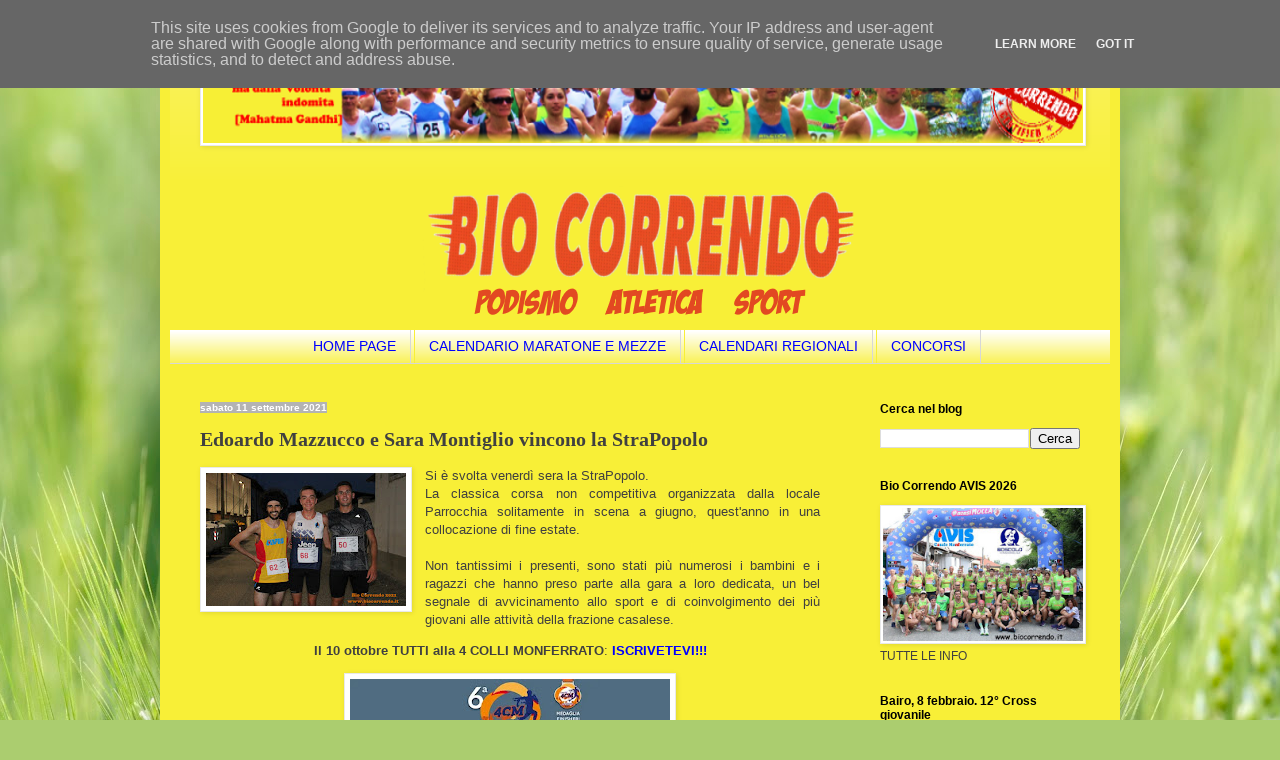

--- FILE ---
content_type: text/html; charset=UTF-8
request_url: https://www.biocorrendo.it/2021/09/edoardo-mazzucco-e-sara-montiglio.html
body_size: 17749
content:
<!DOCTYPE html>
<html class='v2' dir='ltr' xmlns='http://www.w3.org/1999/xhtml' xmlns:b='http://www.google.com/2005/gml/b' xmlns:data='http://www.google.com/2005/gml/data' xmlns:expr='http://www.google.com/2005/gml/expr'>
<meta content='uvreq4ryxnw8rt4m3ou66qsaeuzbse' name='facebook-domain-verification'/>
<head>
<link href='https://www.blogger.com/static/v1/widgets/335934321-css_bundle_v2.css' rel='stylesheet' type='text/css'/>
<script async='async' data-ad-client='ca-pub-4320830599553783' src='https://pagead2.googlesyndication.com/pagead/js/adsbygoogle.js'></script>
<meta content='width=1100' name='viewport'/>
<meta content='text/html; charset=UTF-8' http-equiv='Content-Type'/>
<meta content='blogger' name='generator'/>
<link href='https://www.biocorrendo.it/favicon.ico' rel='icon' type='image/x-icon'/>
<link href='https://www.biocorrendo.it/2021/09/edoardo-mazzucco-e-sara-montiglio.html' rel='canonical'/>
<link rel="alternate" type="application/atom+xml" title="Bio Correndo - Atom" href="https://www.biocorrendo.it/feeds/posts/default" />
<link rel="alternate" type="application/rss+xml" title="Bio Correndo - RSS" href="https://www.biocorrendo.it/feeds/posts/default?alt=rss" />
<link rel="service.post" type="application/atom+xml" title="Bio Correndo - Atom" href="https://www.blogger.com/feeds/91776587990918600/posts/default" />

<link rel="alternate" type="application/atom+xml" title="Bio Correndo - Atom" href="https://www.biocorrendo.it/feeds/240102618152677265/comments/default" />
<!--Can't find substitution for tag [blog.ieCssRetrofitLinks]-->
<link href='https://blogger.googleusercontent.com/img/b/R29vZ2xl/AVvXsEgM13qIpSQ9BoJUC1VbMPSnQ1Ww-GEtEvbAIW9U3EAwiLwjjtS3SDPUHwvL_rgbMl5LE6sf_SG1hWzBuhXVCRWQxcztyBXa9xdgWO319eejFqwme5p1k3j9jgKHJCK5_8-x3L1DItsZbXGj/w200-h133/IMG_0553.JPG' rel='image_src'/>
<meta content='https://www.biocorrendo.it/2021/09/edoardo-mazzucco-e-sara-montiglio.html' property='og:url'/>
<meta content='Edoardo Mazzucco e Sara Montiglio vincono la StraPopolo' property='og:title'/>
<meta content='Bio Correndo,
podismo, atletica, sport, gare, calendario podistico regionale, calendario podistico nazionale' property='og:description'/>
<meta content='https://blogger.googleusercontent.com/img/b/R29vZ2xl/AVvXsEgM13qIpSQ9BoJUC1VbMPSnQ1Ww-GEtEvbAIW9U3EAwiLwjjtS3SDPUHwvL_rgbMl5LE6sf_SG1hWzBuhXVCRWQxcztyBXa9xdgWO319eejFqwme5p1k3j9jgKHJCK5_8-x3L1DItsZbXGj/w1200-h630-p-k-no-nu/IMG_0553.JPG' property='og:image'/>
<title>Bio Correndo: Edoardo Mazzucco e Sara Montiglio vincono la StraPopolo</title>
<style type='text/css'>@font-face{font-family:'Covered By Your Grace';font-style:normal;font-weight:400;font-display:swap;src:url(//fonts.gstatic.com/s/coveredbyyourgrace/v17/QGYwz-AZahWOJJI9kykWW9mD6opopoqXSOSEHwgsiaXVIxnL.woff2)format('woff2');unicode-range:U+0100-02BA,U+02BD-02C5,U+02C7-02CC,U+02CE-02D7,U+02DD-02FF,U+0304,U+0308,U+0329,U+1D00-1DBF,U+1E00-1E9F,U+1EF2-1EFF,U+2020,U+20A0-20AB,U+20AD-20C0,U+2113,U+2C60-2C7F,U+A720-A7FF;}@font-face{font-family:'Covered By Your Grace';font-style:normal;font-weight:400;font-display:swap;src:url(//fonts.gstatic.com/s/coveredbyyourgrace/v17/QGYwz-AZahWOJJI9kykWW9mD6opopoqXSOSEEQgsiaXVIw.woff2)format('woff2');unicode-range:U+0000-00FF,U+0131,U+0152-0153,U+02BB-02BC,U+02C6,U+02DA,U+02DC,U+0304,U+0308,U+0329,U+2000-206F,U+20AC,U+2122,U+2191,U+2193,U+2212,U+2215,U+FEFF,U+FFFD;}</style>
<style id='page-skin-1' type='text/css'><!--
/*
-----------------------------------------------
Blogger Template Style
Name:     Simple
Designer: Blogger
URL:      www.blogger.com
----------------------------------------------- */
/* Variable definitions
====================
<Variable name="keycolor" description="Main Color" type="color" default="#66bbdd"/>
<Group description="Page Text" selector="body">
<Variable name="body.font" description="Font" type="font"
default="normal normal 12px Arial, Tahoma, Helvetica, FreeSans, sans-serif"/>
<Variable name="body.text.color" description="Text Color" type="color" default="#222222"/>
</Group>
<Group description="Backgrounds" selector=".body-fauxcolumns-outer">
<Variable name="body.background.color" description="Outer Background" type="color" default="#66bbdd"/>
<Variable name="content.background.color" description="Main Background" type="color" default="#ffffff"/>
<Variable name="header.background.color" description="Header Background" type="color" default="transparent"/>
</Group>
<Group description="Links" selector=".main-outer">
<Variable name="link.color" description="Link Color" type="color" default="#2288bb"/>
<Variable name="link.visited.color" description="Visited Color" type="color" default="#888888"/>
<Variable name="link.hover.color" description="Hover Color" type="color" default="#33aaff"/>
</Group>
<Group description="Blog Title" selector=".header h1">
<Variable name="header.font" description="Font" type="font"
default="normal normal 60px Arial, Tahoma, Helvetica, FreeSans, sans-serif"/>
<Variable name="header.text.color" description="Title Color" type="color" default="#3399bb" />
</Group>
<Group description="Blog Description" selector=".header .description">
<Variable name="description.text.color" description="Description Color" type="color"
default="#777777" />
</Group>
<Group description="Tabs Text" selector=".tabs-inner .widget li a">
<Variable name="tabs.font" description="Font" type="font"
default="normal normal 14px Arial, Tahoma, Helvetica, FreeSans, sans-serif"/>
<Variable name="tabs.text.color" description="Text Color" type="color" default="#999999"/>
<Variable name="tabs.selected.text.color" description="Selected Color" type="color" default="#000000"/>
</Group>
<Group description="Tabs Background" selector=".tabs-outer .PageList">
<Variable name="tabs.background.color" description="Background Color" type="color" default="#f5f5f5"/>
<Variable name="tabs.selected.background.color" description="Selected Color" type="color" default="#eeeeee"/>
</Group>
<Group description="Post Title" selector="h3.post-title, .comments h4">
<Variable name="post.title.font" description="Font" type="font"
default="normal normal 22px Arial, Tahoma, Helvetica, FreeSans, sans-serif"/>
</Group>
<Group description="Date Header" selector=".date-header">
<Variable name="date.header.color" description="Text Color" type="color"
default="#404040"/>
<Variable name="date.header.background.color" description="Background Color" type="color"
default="transparent"/>
<Variable name="date.header.font" description="Text Font" type="font"
default="normal bold 11px Arial, Tahoma, Helvetica, FreeSans, sans-serif"/>
<Variable name="date.header.padding" description="Date Header Padding" type="string" default="inherit"/>
<Variable name="date.header.letterspacing" description="Date Header Letter Spacing" type="string" default="inherit"/>
<Variable name="date.header.margin" description="Date Header Margin" type="string" default="inherit"/>
</Group>
<Group description="Post Footer" selector=".post-footer">
<Variable name="post.footer.text.color" description="Text Color" type="color" default="#666666"/>
<Variable name="post.footer.background.color" description="Background Color" type="color"
default="#f9f9f9"/>
<Variable name="post.footer.border.color" description="Shadow Color" type="color" default="#eeeeee"/>
</Group>
<Group description="Gadgets" selector="h2">
<Variable name="widget.title.font" description="Title Font" type="font"
default="normal bold 11px Arial, Tahoma, Helvetica, FreeSans, sans-serif"/>
<Variable name="widget.title.text.color" description="Title Color" type="color" default="#000000"/>
<Variable name="widget.alternate.text.color" description="Alternate Color" type="color" default="#999999"/>
</Group>
<Group description="Images" selector=".main-inner">
<Variable name="image.background.color" description="Background Color" type="color" default="#ffffff"/>
<Variable name="image.border.color" description="Border Color" type="color" default="#eeeeee"/>
<Variable name="image.text.color" description="Caption Text Color" type="color" default="#404040"/>
</Group>
<Group description="Accents" selector=".content-inner">
<Variable name="body.rule.color" description="Separator Line Color" type="color" default="#eeeeee"/>
<Variable name="tabs.border.color" description="Tabs Border Color" type="color" default="transparent"/>
</Group>
<Variable name="body.background" description="Body Background" type="background"
color="#ffffff" default="$(color) none repeat scroll top left"/>
<Variable name="body.background.override" description="Body Background Override" type="string" default=""/>
<Variable name="body.background.gradient.cap" description="Body Gradient Cap" type="url"
default="url(https://resources.blogblog.com/blogblog/data/1kt/simple/gradients_light.png)"/>
<Variable name="body.background.gradient.tile" description="Body Gradient Tile" type="url"
default="url(https://resources.blogblog.com/blogblog/data/1kt/simple/body_gradient_tile_light.png)"/>
<Variable name="content.background.color.selector" description="Content Background Color Selector" type="string" default=".content-inner"/>
<Variable name="content.padding" description="Content Padding" type="length" default="10px" min="0" max="100px"/>
<Variable name="content.padding.horizontal" description="Content Horizontal Padding" type="length" default="10px" min="0" max="100px"/>
<Variable name="content.shadow.spread" description="Content Shadow Spread" type="length" default="40px" min="0" max="100px"/>
<Variable name="content.shadow.spread.webkit" description="Content Shadow Spread (WebKit)" type="length" default="5px" min="0" max="100px"/>
<Variable name="content.shadow.spread.ie" description="Content Shadow Spread (IE)" type="length" default="10px" min="0" max="100px"/>
<Variable name="main.border.width" description="Main Border Width" type="length" default="0" min="0" max="10px"/>
<Variable name="header.background.gradient" description="Header Gradient" type="url" default="none"/>
<Variable name="header.shadow.offset.left" description="Header Shadow Offset Left" type="length" default="-1px" min="-50px" max="50px"/>
<Variable name="header.shadow.offset.top" description="Header Shadow Offset Top" type="length" default="-1px" min="-50px" max="50px"/>
<Variable name="header.shadow.spread" description="Header Shadow Spread" type="length" default="1px" min="0" max="100px"/>
<Variable name="header.padding" description="Header Padding" type="length" default="30px" min="0" max="100px"/>
<Variable name="header.border.size" description="Header Border Size" type="length" default="1px" min="0" max="10px"/>
<Variable name="header.bottom.border.size" description="Header Bottom Border Size" type="length" default="0" min="0" max="10px"/>
<Variable name="header.border.horizontalsize" description="Header Horizontal Border Size" type="length" default="0" min="0" max="10px"/>
<Variable name="description.text.size" description="Description Text Size" type="string" default="140%"/>
<Variable name="tabs.margin.top" description="Tabs Margin Top" type="length" default="0" min="0" max="100px"/>
<Variable name="tabs.margin.side" description="Tabs Side Margin" type="length" default="30px" min="0" max="100px"/>
<Variable name="tabs.background.gradient" description="Tabs Background Gradient" type="url"
default="url(https://resources.blogblog.com/blogblog/data/1kt/simple/gradients_light.png)"/>
<Variable name="tabs.border.width" description="Tabs Border Width" type="length" default="1px" min="0" max="10px"/>
<Variable name="tabs.bevel.border.width" description="Tabs Bevel Border Width" type="length" default="1px" min="0" max="10px"/>
<Variable name="post.margin.bottom" description="Post Bottom Margin" type="length" default="25px" min="0" max="100px"/>
<Variable name="image.border.small.size" description="Image Border Small Size" type="length" default="2px" min="0" max="10px"/>
<Variable name="image.border.large.size" description="Image Border Large Size" type="length" default="5px" min="0" max="10px"/>
<Variable name="page.width.selector" description="Page Width Selector" type="string" default=".region-inner"/>
<Variable name="page.width" description="Page Width" type="string" default="auto"/>
<Variable name="main.section.margin" description="Main Section Margin" type="length" default="15px" min="0" max="100px"/>
<Variable name="main.padding" description="Main Padding" type="length" default="15px" min="0" max="100px"/>
<Variable name="main.padding.top" description="Main Padding Top" type="length" default="30px" min="0" max="100px"/>
<Variable name="main.padding.bottom" description="Main Padding Bottom" type="length" default="30px" min="0" max="100px"/>
<Variable name="paging.background"
color="#f8ef37"
description="Background of blog paging area" type="background"
default="transparent none no-repeat scroll top center"/>
<Variable name="footer.bevel" description="Bevel border length of footer" type="length" default="0" min="0" max="10px"/>
<Variable name="mobile.background.overlay" description="Mobile Background Overlay" type="string"
default="transparent none repeat scroll top left"/>
<Variable name="mobile.background.size" description="Mobile Background Size" type="string" default="auto"/>
<Variable name="mobile.button.color" description="Mobile Button Color" type="color" default="#ffffff" />
<Variable name="startSide" description="Side where text starts in blog language" type="automatic" default="left"/>
<Variable name="endSide" description="Side where text ends in blog language" type="automatic" default="right"/>
*/
/* Content
----------------------------------------------- */
body {
font: normal normal 12px Verdana, Geneva, sans-serif;
color: #404040;
background: #abcd6f url(//themes.googleusercontent.com/image?id=1Chj_ye7BsJe4QabnXKJQuhK_LeNly4bySlgKgmDjAgChHUvZW1v1C0LKoAFBqdYE6g6L) no-repeat fixed top center /* Credit: TommyIX (http://www.istockphoto.com/googleimages.php?id=11751797&platform=blogger) */;
padding: 0 40px 40px 40px;
}
html body .region-inner {
min-width: 0;
max-width: 100%;
width: auto;
}
h2 {
font-size: 22px;
}
a:link {
text-decoration:none;
color: #0000ff;
}
a:visited {
text-decoration:none;
color: #0000ff;
}
a:hover {
text-decoration:underline;
color: #cc0000;
}
.body-fauxcolumn-outer .fauxcolumn-inner {
background: transparent none repeat scroll top left;
_background-image: none;
}
.body-fauxcolumn-outer .cap-top {
position: absolute;
z-index: 1;
height: 400px;
width: 100%;
}
.body-fauxcolumn-outer .cap-top .cap-left {
width: 100%;
background: transparent none repeat-x scroll top left;
_background-image: none;
}
.content-outer {
-moz-box-shadow: 0 0 40px rgba(0, 0, 0, .15);
-webkit-box-shadow: 0 0 5px rgba(0, 0, 0, .15);
-goog-ms-box-shadow: 0 0 10px #333333;
box-shadow: 0 0 40px rgba(0, 0, 0, .15);
margin-bottom: 1px;
}
.content-inner {
padding: 10px 10px;
}
.content-inner {
background-color: #f8ef37;
}
/* Header
----------------------------------------------- */
.header-outer {
background: transparent url(//www.blogblog.com/1kt/simple/gradients_light.png) repeat-x scroll 0 -400px;
_background-image: none;
}
.Header h1 {
font: normal normal 70px Covered By Your Grace;
color: #ffffff;
text-shadow: 1px 2px 3px rgba(0, 0, 0, .2);
}
.Header h1 a {
color: #ffffff;
}
.Header .description {
font-size: 140%;
color: #000000;
}
.header-inner .Header .titlewrapper {
padding: 22px 30px;
}
.header-inner .Header .descriptionwrapper {
padding: 0 30px;
}
/* Tabs
----------------------------------------------- */
.tabs-inner .section:first-child {
border-top: 0 solid #d7d7d7;
}
.tabs-inner .section:first-child ul {
margin-top: -0;
border-top: 0 solid #d7d7d7;
border-left: 0 solid #d7d7d7;
border-right: 0 solid #d7d7d7;
}
.tabs-inner .widget ul {
background: transparent url(//www.blogblog.com/1kt/simple/gradients_light.png) repeat-x scroll 0 -800px;
_background-image: none;
border-bottom: 1px solid #d7d7d7;
margin-top: 0;
margin-left: -30px;
margin-right: -30px;
}
.tabs-inner .widget li a {
display: inline-block;
padding: .6em 1em;
font: normal normal 14px Verdana, Geneva, sans-serif;
color: #0000ff;
border-left: 1px solid #f8ef37;
border-right: 1px solid #d7d7d7;
}
.tabs-inner .widget li:first-child a {
border-left: none;
}
.tabs-inner .widget li.selected a, .tabs-inner .widget li a:hover {
color: #cc0000;
background-color: #e9e9e9;
text-decoration: none;
}
/* Columns
----------------------------------------------- */
.main-outer {
border-top: 0 solid transparent;
}
.fauxcolumn-left-outer .fauxcolumn-inner {
border-right: 1px solid transparent;
}
.fauxcolumn-right-outer .fauxcolumn-inner {
border-left: 1px solid transparent;
}
/* Headings
----------------------------------------------- */
div.widget > h2,
div.widget h2.title {
margin: 0 0 1em 0;
font: normal bold 12px Verdana, Geneva, sans-serif;
color: #000000;
}
/* Widgets
----------------------------------------------- */
.widget .zippy {
color: #8c8c8c;
text-shadow: 2px 2px 1px rgba(0, 0, 0, .1);
}
.widget .popular-posts ul {
list-style: none;
}
/* Posts
----------------------------------------------- */
h2.date-header {
font: normal bold 10px Verdana, Geneva, sans-serif;
}
.date-header span {
background-color: #b3b3b3;
color: #ffffff;
padding: inherit;
letter-spacing: inherit;
margin: inherit;
}
.main-inner {
padding-top: 30px;
padding-bottom: 30px;
}
.main-inner .column-center-inner {
padding: 0 15px;
}
.main-inner .column-center-inner .section {
margin: 0 15px;
}
.post {
margin: 0 0 25px 0;
}
h3.post-title, .comments h4 {
font: normal bold 20px 'Times New Roman', Times, FreeSerif, serif;
margin: .75em 0 0;
}
.post-body {
font-size: 110%;
line-height: 1.4;
position: relative;
text-align:justify;
}
.post-body img, .post-body .tr-caption-container, .Profile img, .Image img,
.BlogList .item-thumbnail img {
padding: 2px;
background: #ffffff;
border: 1px solid #e9e9e9;
-moz-box-shadow: 1px 1px 5px rgba(0, 0, 0, .1);
-webkit-box-shadow: 1px 1px 5px rgba(0, 0, 0, .1);
box-shadow: 1px 1px 5px rgba(0, 0, 0, .1);
}
.post-body img, .post-body .tr-caption-container {
padding: 5px;
}
.post-body .tr-caption-container {
color: #373737;
}
.post-body .tr-caption-container img {
padding: 0;
background: transparent;
border: none;
-moz-box-shadow: 0 0 0 rgba(0, 0, 0, .1);
-webkit-box-shadow: 0 0 0 rgba(0, 0, 0, .1);
box-shadow: 0 0 0 rgba(0, 0, 0, .1);
}
.post-header {
margin: 0 0 1.5em;
line-height: 1.6;
font-size: 90%;
}
.post-footer {
margin: 20px -2px 0;
padding: 5px 10px;
color: #404040;
background-color: #e9e9e9;
border-bottom: 1px solid #e9e9e9;
line-height: 1.6;
font-size: 90%;
}
#comments .comment-author {
padding-top: 1.5em;
border-top: 1px solid transparent;
background-position: 0 1.5em;
}
#comments .comment-author:first-child {
padding-top: 0;
border-top: none;
}
.avatar-image-container {
margin: .2em 0 0;
}
#comments .avatar-image-container img {
border: 1px solid #e9e9e9;
}
/* Comments
----------------------------------------------- */
.comments .comments-content .icon.blog-author {
background-repeat: no-repeat;
background-image: url([data-uri]);
}
.comments .comments-content .loadmore a {
border-top: 1px solid #8c8c8c;
border-bottom: 1px solid #8c8c8c;
}
.comments .comment-thread.inline-thread {
background-color: #e9e9e9;
}
.comments .continue {
border-top: 2px solid #8c8c8c;
}
/* Accents
---------------------------------------------- */
.section-columns td.columns-cell {
border-left: 1px solid transparent;
}
.blog-pager {
background: transparent none no-repeat scroll top center;
}
.blog-pager-older-link, .home-link,
.blog-pager-newer-link {
background-color: #f8ef37;
padding: 5px;
}
.footer-outer {
border-top: 0 dashed #bbbbbb;
}
/* Mobile
----------------------------------------------- */
body.mobile  {
background-size: auto;
}
.mobile .body-fauxcolumn-outer {
background: transparent none repeat scroll top left;
}
.mobile .body-fauxcolumn-outer .cap-top {
background-size: 100% auto;
}
.mobile .content-outer {
-webkit-box-shadow: 0 0 3px rgba(0, 0, 0, .15);
box-shadow: 0 0 3px rgba(0, 0, 0, .15);
}
.mobile .tabs-inner .widget ul {
margin-left: 0;
margin-right: 0;
}
.mobile .post {
margin: 0;
}
.mobile .main-inner .column-center-inner .section {
margin: 0;
}
.mobile .date-header span {
padding: 0.1em 10px;
margin: 0 -10px;
}
.mobile h3.post-title {
margin: 0;
}
.mobile .blog-pager {
background: transparent none no-repeat scroll top center;
}
.mobile .footer-outer {
border-top: none;
}
.mobile .main-inner, .mobile .footer-inner {
background-color: #f8ef37;
}
.mobile-index-contents {
color: #404040;
}
.mobile-link-button {
background-color: #0000ff;
}
.mobile-link-button a:link, .mobile-link-button a:visited {
color: #ffffff;
}
.mobile .tabs-inner .section:first-child {
border-top: none;
}
.mobile .tabs-inner .PageList .widget-content {
background-color: #e9e9e9;
color: #cc0000;
border-top: 1px solid #d7d7d7;
border-bottom: 1px solid #d7d7d7;
}
.mobile .tabs-inner .PageList .widget-content .pagelist-arrow {
border-left: 1px solid #d7d7d7;
}
.PageList {
text-align:center !important;
}
.PageList li {
display:inline !important; float:none !important;
}
--></style>
<style id='template-skin-1' type='text/css'><!--
body {
min-width: 960px;
}
.content-outer, .content-fauxcolumn-outer, .region-inner {
min-width: 960px;
max-width: 960px;
_width: 960px;
}
.main-inner .columns {
padding-left: 0;
padding-right: 260px;
}
.main-inner .fauxcolumn-center-outer {
left: 0;
right: 260px;
/* IE6 does not respect left and right together */
_width: expression(this.parentNode.offsetWidth -
parseInt("0") -
parseInt("260px") + 'px');
}
.main-inner .fauxcolumn-left-outer {
width: 0;
}
.main-inner .fauxcolumn-right-outer {
width: 260px;
}
.main-inner .column-left-outer {
width: 0;
right: 100%;
margin-left: -0;
}
.main-inner .column-right-outer {
width: 260px;
margin-right: -260px;
}
#layout {
min-width: 0;
}
#layout .content-outer {
min-width: 0;
width: 800px;
}
#layout .region-inner {
min-width: 0;
width: auto;
}
--></style>
<script type='text/javascript'>
        (function(i,s,o,g,r,a,m){i['GoogleAnalyticsObject']=r;i[r]=i[r]||function(){
        (i[r].q=i[r].q||[]).push(arguments)},i[r].l=1*new Date();a=s.createElement(o),
        m=s.getElementsByTagName(o)[0];a.async=1;a.src=g;m.parentNode.insertBefore(a,m)
        })(window,document,'script','https://www.google-analytics.com/analytics.js','ga');
        ga('create', 'UA-131130242-1', 'auto', 'blogger');
        ga('blogger.send', 'pageview');
      </script>
<link href='https://www.blogger.com/dyn-css/authorization.css?targetBlogID=91776587990918600&amp;zx=a1795e4f-b769-4245-b28c-c3c4332c02ac' media='none' onload='if(media!=&#39;all&#39;)media=&#39;all&#39;' rel='stylesheet'/><noscript><link href='https://www.blogger.com/dyn-css/authorization.css?targetBlogID=91776587990918600&amp;zx=a1795e4f-b769-4245-b28c-c3c4332c02ac' rel='stylesheet'/></noscript>
<meta name='google-adsense-platform-account' content='ca-host-pub-1556223355139109'/>
<meta name='google-adsense-platform-domain' content='blogspot.com'/>

<!-- data-ad-client=ca-pub-4320830599553783 -->

<script type="text/javascript" language="javascript">
  // Supply ads personalization default for EEA readers
  // See https://www.blogger.com/go/adspersonalization
  adsbygoogle = window.adsbygoogle || [];
  if (typeof adsbygoogle.requestNonPersonalizedAds === 'undefined') {
    adsbygoogle.requestNonPersonalizedAds = 1;
  }
</script>


</head>
<body class='loading'>
<div class='navbar no-items section' id='navbar' name='Navbar'>
</div>
<div class='body-fauxcolumns'>
<div class='fauxcolumn-outer body-fauxcolumn-outer'>
<div class='cap-top'>
<div class='cap-left'></div>
<div class='cap-right'></div>
</div>
<div class='fauxborder-left'>
<div class='fauxborder-right'></div>
<div class='fauxcolumn-inner'>
</div>
</div>
<div class='cap-bottom'>
<div class='cap-left'></div>
<div class='cap-right'></div>
</div>
</div>
</div>
<div class='content'>
<div class='content-fauxcolumns'>
<div class='fauxcolumn-outer content-fauxcolumn-outer'>
<div class='cap-top'>
<div class='cap-left'></div>
<div class='cap-right'></div>
</div>
<div class='fauxborder-left'>
<div class='fauxborder-right'></div>
<div class='fauxcolumn-inner'>
</div>
</div>
<div class='cap-bottom'>
<div class='cap-left'></div>
<div class='cap-right'></div>
</div>
</div>
</div>
<div class='content-outer'>
<div class='content-cap-top cap-top'>
<div class='cap-left'></div>
<div class='cap-right'></div>
</div>
<div class='fauxborder-left content-fauxborder-left'>
<div class='fauxborder-right content-fauxborder-right'></div>
<div class='content-inner'>
<header>
<div class='header-outer'>
<div class='header-cap-top cap-top'>
<div class='cap-left'></div>
<div class='cap-right'></div>
</div>
<div class='fauxborder-left header-fauxborder-left'>
<div class='fauxborder-right header-fauxborder-right'></div>
<div class='region-inner header-inner'>
<div class='header section' id='header' name='header'><div class='widget Image' data-version='1' id='Image2'>
<div class='widget-content'>
<img alt='' height='100' id='Image2_img' src='https://blogger.googleusercontent.com/img/b/R29vZ2xl/AVvXsEidm46hFvqLxboznhNVLFeHr1Ch9Xjunbz5eyzlOJ6jSGz1eNBXod3m7-KfSQKu__bnsIEZgWQi_Bkgz4kUtGlVn3K9AmO_7-MT8sVTwQ_65M8J9Ee5SnlKYDkIcdlUB8QPTIgIoR68UFgR/s880/A02_Banner_Motivazionale.png' width='880'/>
<br/>
</div>
<div class='clear'></div>
</div><div class='widget Header' data-version='1' id='Header1'>
<div id='header-inner'>
<a href='https://www.biocorrendo.it/' style='display: block'>
<img alt='Bio Correndo' height='150px; ' id='Header1_headerimg' src='https://blogger.googleusercontent.com/img/a/AVvXsEhIRJxNh8EA7P1eRNOsD8iqWGhMlEWcLWt2go6ywK6KsfGGtJfQ10noQENhUklALUu3AhEggHkxd4bOdXb-nZgqSjk7xlkkzL30vRrirQ47JIm0gepF9vHoYiVIO1geZMrogjB4sc-bUyE9QA2n86LgsdCam0Gwii4Ysc0NcRysNDDECtYqczy8PaNLaQ=s940' style='display: block' width='940px; '/>
</a>
</div>
</div></div>
</div>
</div>
<div class='header-cap-bottom cap-bottom'>
<div class='cap-left'></div>
<div class='cap-right'></div>
</div>
</div>
</header>
<div class='tabs-outer'>
<div class='tabs-cap-top cap-top'>
<div class='cap-left'></div>
<div class='cap-right'></div>
</div>
<div class='fauxborder-left tabs-fauxborder-left'>
<div class='fauxborder-right tabs-fauxborder-right'></div>
<div class='region-inner tabs-inner'>
<div class='tabs section' id='crosscol' name='Multi-colonne'><div class='widget PageList' data-version='1' id='PageList1'>
<h2>Pagine</h2>
<div class='widget-content'>
<ul>
<li>
<a href='https://deandreafausto.blogspot.com/'>HOME PAGE</a>
</li>
<li>
<a href='https://www.biocorrendo.it/p/calendario-maratone-e-mezze.html'>CALENDARIO MARATONE E MEZZE</a>
</li>
<li>
<a href='https://www.biocorrendo.it/p/calendari-regionali.html'>CALENDARI REGIONALI</a>
</li>
<li>
<a href='https://deandreafausto.blogspot.com/p/concorsi-2017_14.html'>CONCORSI</a>
</li>
</ul>
<div class='clear'></div>
</div>
</div></div>
<div class='tabs no-items section' id='crosscol2' name='Cross-Column 2'></div>
<div id='Header2A' style='width: 32%; float: left; margin:0; padding: 4px;'>
<div class='header no-items section' id='Header2A'></div>
</div>
<div id='Header2B' style='width: 32%; float: left; margin:0; padding: 4px;'>
<div class='header no-items section' id='Header2B'></div>
</div>
<div id='Header2C' style='width: 32%; float: left; margin:0; padding: 4px;'>
<div class='header no-items section' id='Header2c'></div>
</div>
<div style='clear:both;'></div>
</div>
</div>
<div class='tabs-cap-bottom cap-bottom'>
<div class='cap-left'></div>
<div class='cap-right'></div>
</div>
</div>
<div class='main-outer'>
<div class='main-cap-top cap-top'>
<div class='cap-left'></div>
<div class='cap-right'></div>
</div>
<div class='fauxborder-left main-fauxborder-left'>
<div class='fauxborder-right main-fauxborder-right'></div>
<div class='region-inner main-inner'>
<div class='columns fauxcolumns'>
<div class='fauxcolumn-outer fauxcolumn-center-outer'>
<div class='cap-top'>
<div class='cap-left'></div>
<div class='cap-right'></div>
</div>
<div class='fauxborder-left'>
<div class='fauxborder-right'></div>
<div class='fauxcolumn-inner'>
</div>
</div>
<div class='cap-bottom'>
<div class='cap-left'></div>
<div class='cap-right'></div>
</div>
</div>
<div class='fauxcolumn-outer fauxcolumn-left-outer'>
<div class='cap-top'>
<div class='cap-left'></div>
<div class='cap-right'></div>
</div>
<div class='fauxborder-left'>
<div class='fauxborder-right'></div>
<div class='fauxcolumn-inner'>
</div>
</div>
<div class='cap-bottom'>
<div class='cap-left'></div>
<div class='cap-right'></div>
</div>
</div>
<div class='fauxcolumn-outer fauxcolumn-right-outer'>
<div class='cap-top'>
<div class='cap-left'></div>
<div class='cap-right'></div>
</div>
<div class='fauxborder-left'>
<div class='fauxborder-right'></div>
<div class='fauxcolumn-inner'>
</div>
</div>
<div class='cap-bottom'>
<div class='cap-left'></div>
<div class='cap-right'></div>
</div>
</div>
<!-- corrects IE6 width calculation -->
<div class='columns-inner'>
<div class='column-center-outer'>
<div class='column-center-inner'>
<div class='main section' id='main' name='Principale'><div class='widget Blog' data-version='1' id='Blog1'>
<div class='blog-posts hfeed'>

          <div class="date-outer">
        
<h2 class='date-header'><span>sabato 11 settembre 2021</span></h2>

          <div class="date-posts">
        
<div class='post-outer'>
<div class='post hentry' itemprop='blogPost' itemscope='itemscope' itemtype='http://schema.org/BlogPosting'>
<meta content='https://blogger.googleusercontent.com/img/b/R29vZ2xl/AVvXsEgM13qIpSQ9BoJUC1VbMPSnQ1Ww-GEtEvbAIW9U3EAwiLwjjtS3SDPUHwvL_rgbMl5LE6sf_SG1hWzBuhXVCRWQxcztyBXa9xdgWO319eejFqwme5p1k3j9jgKHJCK5_8-x3L1DItsZbXGj/w200-h133/IMG_0553.JPG' itemprop='image_url'/>
<meta content='91776587990918600' itemprop='blogId'/>
<meta content='240102618152677265' itemprop='postId'/>
<a name='240102618152677265'></a>
<h3 class='post-title entry-title' itemprop='name'>
Edoardo Mazzucco e Sara Montiglio vincono la StraPopolo
</h3>
<div class='post-header'>
<div class='post-header-line-1'></div>
</div>
<div class='post-body entry-content' id='post-body-240102618152677265' itemprop='description articleBody'>
<div class="separator" style="clear: both; text-align: center;"><a href="https://blogger.googleusercontent.com/img/b/R29vZ2xl/AVvXsEgM13qIpSQ9BoJUC1VbMPSnQ1Ww-GEtEvbAIW9U3EAwiLwjjtS3SDPUHwvL_rgbMl5LE6sf_SG1hWzBuhXVCRWQxcztyBXa9xdgWO319eejFqwme5p1k3j9jgKHJCK5_8-x3L1DItsZbXGj/s1200/IMG_0553.JPG" imageanchor="1" style="clear: left; float: left; margin-bottom: 1em; margin-right: 1em;"><img border="0" data-original-height="800" data-original-width="1200" height="133" src="https://blogger.googleusercontent.com/img/b/R29vZ2xl/AVvXsEgM13qIpSQ9BoJUC1VbMPSnQ1Ww-GEtEvbAIW9U3EAwiLwjjtS3SDPUHwvL_rgbMl5LE6sf_SG1hWzBuhXVCRWQxcztyBXa9xdgWO319eejFqwme5p1k3j9jgKHJCK5_8-x3L1DItsZbXGj/w200-h133/IMG_0553.JPG" title="Edoardo Mazzucco" width="200" /></a></div>Si è svolta venerdì sera la StraPopolo.&nbsp;<span><a name="more"></a></span><div>La classica corsa non competitiva organizzata dalla locale Parrocchia solitamente in scena a giugno, quest'anno in una collocazione di fine estate.&nbsp;</div><div><br /></div><div>Non tantissimi i presenti, sono stati più numerosi i bambini e i ragazzi che hanno preso parte alla gara a loro dedicata, un bel segnale di avvicinamento allo sport e di coinvolgimento dei più giovani alle attività della frazione casalese.&nbsp;</div><div><p style="text-align: center;"><b>Il 10 ottobre TUTTI alla 4 COLLI MONFERRATO</b>:&nbsp;<a href="https://join.endu.net/entry?edition=60909" target="_blank"><b>ISCRIVETEVI!!!</b></a></p><div class="separator" style="clear: both; text-align: center;"><a href="https://blogger.googleusercontent.com/img/b/R29vZ2xl/AVvXsEiCDahNdeoOgnijC5sXpyJbKzUl6u5OCAoHBA_In8wWTCa7EjdkOlbr_7Cca1sT267ES80Ua-uQEy-rN79-FferQB6YX0OlHRN1r6PCE-ygM1XMiPAllXBO7rcqfciNnJ2st19byN1cQl3m/s979/4+Colli.webp" style="margin-left: 1em; margin-right: 1em;"><img border="0" data-original-height="501" data-original-width="979" height="164" src="https://blogger.googleusercontent.com/img/b/R29vZ2xl/AVvXsEiCDahNdeoOgnijC5sXpyJbKzUl6u5OCAoHBA_In8wWTCa7EjdkOlbr_7Cca1sT267ES80Ua-uQEy-rN79-FferQB6YX0OlHRN1r6PCE-ygM1XMiPAllXBO7rcqfciNnJ2st19byN1cQl3m/s320/4+Colli.webp" width="320" /></a></div></div><div><br /></div><div>La prova dedicata agli adulti ha rivisto la presenza in qualità di allenatore, il Prof. <b>Natalino Deandrea,</b> per i non locali lo storico professore di educazione fisica ( una volta si chiamava così) del liceo scientifico Palli di Casale Monferrato. Un uomo che ha messo al servizio di tanti giovani la sua esperienza e la sua passione per l'attività fisica continuando nel tempo a seguire i suoi ragazzi anche se gli anni delle superiori erano finiti da un po'.&nbsp;</div><div><br /></div><div>Presenti quindi sulla linea di partenza i "Natolinos" <b>Edoardo Momo</b>,<b> Francesco Torino</b>, <b>Sara Montiglio</b> e la new entry <b>Giuseppe Maioni </b>che si è ben comportato classificandosi al 4&#176; posto.&nbsp;</div><div>Il protagonista della corsa, però, è stato <b>Edoardo Mazzucco</b>, il triatleta della Sai Frecce Bianche non ha avuto rivali per la vittoria.&nbsp; Il percorso di soli 3,4 km ben si è prestato per un allenamento veloce in vista dei prossimi impegni. 9'34" il crono finale. Al secondo posto <b>Andrea Sgoifo</b> in 9'54" e terzo <b>Edoardo</b> <b>Momo</b>.&nbsp;</div><div>Tra le donne vittoria sul finale di <b>Sara Montiglio </b>che "cura" <b>Aziza Tahirova</b> sino al rettilineo finale dove allunga verso l'arrivo. Più staccata la terza <b>Selene Restellino</b>.</div><div><br /></div><div><a href="https://photos.app.goo.gl/7C3EMLcZ6mUoswWw5" target="_blank">MINI GALLERIA FOTOGRAFICA</a></div><div><br /></div><div><br /></div><div><div><i><span style="color: #800180;">Ven 10/09/2021 -&nbsp;StraPopolo, Popolo di Casale Monferrato (AL)</span></i></div><div><div><span style="color: #800180;">STRADA; km.&nbsp;3.50; NC;&nbsp;<a href="https://drive.google.com/file/d/1zdx5lq-CB69-HUg_PCN8Qd0HRuglIF4p/view?usp=sharing" target="_blank">ALL'ARRIVO</a></span></div></div></div><div><br /></div><div><br /></div><div><div><p style="text-align: center;"><a href="https://www.biocorrendo.it/2021/08/giannone-running-vi-aspetta-il-19.html" target="_blank"><b>Green Tour (Torino Superga) 19 settembre! INFONEWS</b></a><br /></p><div class="separator" style="clear: both; text-align: center;"><a href="https://blogger.googleusercontent.com/img/a/AVvXsEiVxgXJQqse7DKygYXMorjK6oQTDSwnvxoS2VGtqHwTXsYM_DK1U8x7f3v_TICqaQihv-Af8_sdOGuhK1Wp4VGXkRh78-cl9YMEVoa_Qljae4rMO5xCTRTBjgqtJAQjXGYjf3K7IsdE87jGi9BFaKoF_PMMN9dJySWa0LIq452t1wVNI0nF-nZqjDZz-w=s270" style="margin-left: 1em; margin-right: 1em;"><img border="0" data-original-height="100" data-original-width="270" height="148" src="https://blogger.googleusercontent.com/img/a/AVvXsEiVxgXJQqse7DKygYXMorjK6oQTDSwnvxoS2VGtqHwTXsYM_DK1U8x7f3v_TICqaQihv-Af8_sdOGuhK1Wp4VGXkRh78-cl9YMEVoa_Qljae4rMO5xCTRTBjgqtJAQjXGYjf3K7IsdE87jGi9BFaKoF_PMMN9dJySWa0LIq452t1wVNI0nF-nZqjDZz-w=w400-h148" width="400" /></a></div></div><div><br /></div><div><br /></div><div style="text-align: center;"><div><div class="separator" style="clear: both;"><a href="https://iscrizioni.wedosport.net/iscrizione.cfm?gara=54328" target="_blank"><b><span style="font-size: medium;">ISCRIZIONI ON LINE Noli e Spotorno</span></b></a></div><p></p><div class="separator" style="clear: both;"><a href="https://blogger.googleusercontent.com/img/b/R29vZ2xl/AVvXsEgSRH9AT3fXQpVfExmFbh_NcAyyCToHIifdo2TQqUo4Frc4UaNwJFYYUgsUQc6m-jZ0zCz5J2oVM4QW0crakkvor3GMp7xVWqEMIc3tqJXNGhwNbJKwnkedM6xt83A1axTWsxQTRRtbrbMO/s1599/25+26+settembre+Challange+Golfo+dell%2527Isola+volantino.jpg" style="margin-left: 1em; margin-right: 1em;"><img border="0" data-original-height="899" data-original-width="1599" height="180" src="https://blogger.googleusercontent.com/img/b/R29vZ2xl/AVvXsEgSRH9AT3fXQpVfExmFbh_NcAyyCToHIifdo2TQqUo4Frc4UaNwJFYYUgsUQc6m-jZ0zCz5J2oVM4QW0crakkvor3GMp7xVWqEMIc3tqJXNGhwNbJKwnkedM6xt83A1axTWsxQTRRtbrbMO/s320/25+26+settembre+Challange+Golfo+dell%2527Isola+volantino.jpg" width="320" /></a></div><p></p><div class="separator" style="clear: both;"><br /></div></div><div><div><div class="separator" style="clear: both;"><br /></div></div><div><div><div><span style="font-size: large;"><b><u>Segui</u>&nbsp;<a href="https://www.facebook.com/biocorrendo23/" target="_blank">Facebook BIO CORRENDO</a></b></span></div><div><span style="font-size: x-small;"><br /></span></div><div><a href="https://www.instagram.com/fausto.biocorrendo/" target="_blank"><b><span style="color: red; font-size: large;">Instagram BIO CORRENDO</span></b></a></div></div><div><br /></div><div><span style="font-size: medium;">Segui il&nbsp;</span><a href="https://www.biocorrendo.it/p/calendario-2017.html"><span style="color: #a64d79; font-size: large;"><b>CALENDARIO Bio Correndo</b></span></a><span style="font-size: medium;">&nbsp;per gli aggiornamenti</span></div><div><span style="font-size: medium;"><br /></span></div><div><span style="font-size: medium;"><br /></span></div><div><span style="font-size: medium;"><br /></span></div><div><span style="font-size: medium;"><b>CHALLENGE 25 (Spotorno) - 26 (Noli) SETTEMBRE&nbsp;</b></span></div><div><span style="font-size: medium;"><br /></span></div><div><div class="separator" style="clear: both;"><a href="https://blogger.googleusercontent.com/img/a/AVvXsEjbXFZWiSWHvEQ0lPPVah-_YTeDTesbZuRZcrc1XghiGTfTPxAJ91_GddMdqBAuGuMsJgWVM8JBc3vwOTOqtYrw4gXGczOHLZbgMkFzK9B_H93UmZY7ntgo4OT-YYA63L1fbUZTmZJrpeIFWaPb4LZ6BIXvBCAyPLgmrc81AA7wrpkByJtdFRFD2cOS-Q=s1600" style="margin-left: 1em; margin-right: 1em;"><img border="0" data-original-height="1600" data-original-width="1131" height="400" src="https://blogger.googleusercontent.com/img/a/AVvXsEjbXFZWiSWHvEQ0lPPVah-_YTeDTesbZuRZcrc1XghiGTfTPxAJ91_GddMdqBAuGuMsJgWVM8JBc3vwOTOqtYrw4gXGczOHLZbgMkFzK9B_H93UmZY7ntgo4OT-YYA63L1fbUZTmZJrpeIFWaPb4LZ6BIXvBCAyPLgmrc81AA7wrpkByJtdFRFD2cOS-Q=w283-h400" width="283" /></a></div></div></div></div></div><p><br /></p></div><div><br /></div>
<div style='clear: both;'></div>
</div>
<div class='post-footer'>
<div class='post-footer-line post-footer-line-1'><span class='post-author vcard'>
Pubblicato da
<span class='fn' itemprop='author' itemscope='itemscope' itemtype='http://schema.org/Person'>
<meta content='https://www.blogger.com/profile/18208726280609233644' itemprop='url'/>
<a class='g-profile' href='https://www.blogger.com/profile/18208726280609233644' rel='author' title='author profile'>
<span itemprop='name'>Bio Correndo</span>
</a>
</span>
</span>
<span class='post-timestamp'>
alle
<meta content='https://www.biocorrendo.it/2021/09/edoardo-mazzucco-e-sara-montiglio.html' itemprop='url'/>
<a class='timestamp-link' href='https://www.biocorrendo.it/2021/09/edoardo-mazzucco-e-sara-montiglio.html' rel='bookmark' title='permanent link'><abbr class='published' itemprop='datePublished' title='2021-09-11T19:49:00+02:00'>19:49</abbr></a>
</span>
<span class='post-comment-link'>
</span>
<span class='post-icons'>
<span class='item-control blog-admin pid-762769905'>
<a href='https://www.blogger.com/post-edit.g?blogID=91776587990918600&postID=240102618152677265&from=pencil' title='Modifica post'>
<img alt='' class='icon-action' height='18' src='https://resources.blogblog.com/img/icon18_edit_allbkg.gif' width='18'/>
</a>
</span>
</span>
<div class='post-share-buttons goog-inline-block'>
<a class='goog-inline-block share-button sb-email' href='https://www.blogger.com/share-post.g?blogID=91776587990918600&postID=240102618152677265&target=email' target='_blank' title='Invia tramite email'><span class='share-button-link-text'>Invia tramite email</span></a><a class='goog-inline-block share-button sb-blog' href='https://www.blogger.com/share-post.g?blogID=91776587990918600&postID=240102618152677265&target=blog' onclick='window.open(this.href, "_blank", "height=270,width=475"); return false;' target='_blank' title='Postalo sul blog'><span class='share-button-link-text'>Postalo sul blog</span></a><a class='goog-inline-block share-button sb-twitter' href='https://www.blogger.com/share-post.g?blogID=91776587990918600&postID=240102618152677265&target=twitter' target='_blank' title='Condividi su X'><span class='share-button-link-text'>Condividi su X</span></a><a class='goog-inline-block share-button sb-facebook' href='https://www.blogger.com/share-post.g?blogID=91776587990918600&postID=240102618152677265&target=facebook' onclick='window.open(this.href, "_blank", "height=430,width=640"); return false;' target='_blank' title='Condividi su Facebook'><span class='share-button-link-text'>Condividi su Facebook</span></a><a class='goog-inline-block share-button sb-pinterest' href='https://www.blogger.com/share-post.g?blogID=91776587990918600&postID=240102618152677265&target=pinterest' target='_blank' title='Condividi su Pinterest'><span class='share-button-link-text'>Condividi su Pinterest</span></a>
</div>
</div>
<div class='post-footer-line post-footer-line-2'><span class='post-labels'>
</span>
</div>
<div class='post-footer-line post-footer-line-3'><span class='post-location'>
</span>
</div>
</div>
</div>
<div class='comments' id='comments'>
<a name='comments'></a>
<h4>Nessun commento:</h4>
<div id='Blog1_comments-block-wrapper'>
<dl class='avatar-comment-indent' id='comments-block'>
</dl>
</div>
<p class='comment-footer'>
<div class='comment-form'>
<a name='comment-form'></a>
<h4 id='comment-post-message'>Posta un commento</h4>
<p>
</p>
<a href='https://www.blogger.com/comment/frame/91776587990918600?po=240102618152677265&hl=it&saa=85391&origin=https://www.biocorrendo.it' id='comment-editor-src'></a>
<iframe allowtransparency='true' class='blogger-iframe-colorize blogger-comment-from-post' frameborder='0' height='410px' id='comment-editor' name='comment-editor' src='' width='100%'></iframe>
<script src='https://www.blogger.com/static/v1/jsbin/2830521187-comment_from_post_iframe.js' type='text/javascript'></script>
<script type='text/javascript'>
      BLOG_CMT_createIframe('https://www.blogger.com/rpc_relay.html');
    </script>
</div>
</p>
</div>
</div>

        </div></div>
      
</div>
<div class='blog-pager' id='blog-pager'>
<span id='blog-pager-newer-link'>
<a class='blog-pager-newer-link' href='https://www.biocorrendo.it/2021/09/super-anna-arnaudo-nei-3000-siepi-2-u23.html' id='Blog1_blog-pager-newer-link' title='Post più recente'>Post più recente</a>
</span>
<span id='blog-pager-older-link'>
<a class='blog-pager-older-link' href='https://www.biocorrendo.it/2021/09/francesca-juri-firma-il-nuovo-record.html' id='Blog1_blog-pager-older-link' title='Post più vecchio'>Post più vecchio</a>
</span>
<a class='home-link' href='https://www.biocorrendo.it/'>Home page</a>
</div>
<div class='clear'></div>
<div class='post-feeds'>
<div class='feed-links'>
Iscriviti a:
<a class='feed-link' href='https://www.biocorrendo.it/feeds/240102618152677265/comments/default' target='_blank' type='application/atom+xml'>Commenti sul post (Atom)</a>
</div>
</div>
</div></div>
</div>
</div>
<div class='column-left-outer'>
<div class='column-left-inner'>
<aside>
</aside>
</div>
</div>
<div class='column-right-outer'>
<div class='column-right-inner'>
<aside>
<div class='sidebar section' id='sidebar-right-1'><div class='widget BlogSearch' data-version='1' id='BlogSearch1'>
<h2 class='title'>Cerca nel blog</h2>
<div class='widget-content'>
<div id='BlogSearch1_form'>
<form action='https://www.biocorrendo.it/search' class='gsc-search-box' target='_top'>
<table cellpadding='0' cellspacing='0' class='gsc-search-box'>
<tbody>
<tr>
<td class='gsc-input'>
<input autocomplete='off' class='gsc-input' name='q' size='10' title='search' type='text' value=''/>
</td>
<td class='gsc-search-button'>
<input class='gsc-search-button' title='search' type='submit' value='Cerca'/>
</td>
</tr>
</tbody>
</table>
</form>
</div>
</div>
<div class='clear'></div>
</div><div class='widget Image' data-version='1' id='Image14'>
<h2>Bio Correndo AVIS 2026</h2>
<div class='widget-content'>
<a href='https://www.biocorrendo.it/2025/12/aperte-le-iscrizioni-alla-bio-correndo.html'>
<img alt='Bio Correndo AVIS 2026' height='168' id='Image14_img' src='https://blogger.googleusercontent.com/img/a/AVvXsEgF3TmkmQILRGCIYkK2qjUAiHRTLv1SGSC3tuFczB421VqUG_xPS_tE4jHaxAKZU0bVW82sL-u171M3HI7FKNxg2VfJXeCuNG6L4FyD2t2MsXyErGAYYJ_5s0Aoe_bN0heiwuT4euw4I1hS0S-YyJOrX96h9tYggG5xTFmxT0VewELWZ9VuIrOIGn0JWbnY=s252' width='252'/>
</a>
<br/>
<span class='caption'>TUTTE LE INFO</span>
</div>
<div class='clear'></div>
</div><div class='widget Image' data-version='1' id='Image10'>
<h2>Bairo, 8 febbraio. 12&#176; Cross giovanile</h2>
<div class='widget-content'>
<a href='https://drive.google.com/file/d/1TcvL6rrQhtozsgifJQDzVzu_7cqjx2kJ/view?usp=drive_link'>
<img alt='Bairo, 8 febbraio. 12° Cross giovanile' height='357' id='Image10_img' src='https://blogger.googleusercontent.com/img/a/AVvXsEgJJexuul5c2qZUvK20WDj4Jvl6iOqVhpWBlG4tyjbRQhwjFVlpPYqowhpR0AOOW1mebpUexWhloMcEW0aLPamlEquitbmk9NRsa-gS6IzvkHAgIipdbgihO2nR1f3SjdV9Gm8p0f-uzxjScEJPf9es4eaTdW4Ybk092O_AStYZZovELn3FhwZZzYb_3Swl=s357' width='252'/>
</a>
<br/>
<span class='caption'>Speaker e foto Bio Correndo</span>
</div>
<div class='clear'></div>
</div><div class='widget Image' data-version='1' id='Image11'>
<h2>Rocca Grimalda, 1&#176; marzo 2026: Raroca Cross</h2>
<div class='widget-content'>
<a href='https://www.teammartin10zerouno.it/'>
<img alt='Rocca Grimalda, 1° marzo 2026: Raroca Cross' height='356' id='Image11_img' src='https://blogger.googleusercontent.com/img/a/AVvXsEhXnOQswqCgvGtkzZ9NS-FUNZAC_WtSzEzKQpmmw-d_3LWNTsuECtQnNsb5z21sFzAEogZlZgFr451_aqNpLYAYtKnMUhFS20yvLQikQNQe7UjxFSyAOmFpk3c3KJTxfHegeSkZQGPSiMLlowPA2jxGCAQt-Gl8oRfM9lMyAre6kkGVGgtlZK9aHqIlSheA=s356' width='252'/>
</a>
<br/>
<span class='caption'>Speaker e foto Bio Correndo</span>
</div>
<div class='clear'></div>
</div><div class='widget Image' data-version='1' id='Image1'>
<h2>Montà, 25 aprile 2026</h2>
<div class='widget-content'>
<a href='https://www.traildellerocche.it/'>
<img alt='Montà, 25 aprile 2026' height='315' id='Image1_img' src='https://blogger.googleusercontent.com/img/a/AVvXsEjOkZKc4MEI6YWgoMzK1yVMkF7xfO6mrPasvtaAFC-E9d8RVfdAATmjmN3hvern0-fqkSgSJmutw0Q67pETVmDl40DxlJSobWybZRfIauR9Cqf37i2SceUNlBnUkccg6SL3GmkrK7ofKYiE3De5c23g6qirSIaxVaLuvGR-DGsN5x6S6TYrZPBDFhtzoK2K=s315' width='252'/>
</a>
<br/>
<span class='caption'>Speaker Bio Correndo</span>
</div>
<div class='clear'></div>
</div><div class='widget Image' data-version='1' id='Image4'>
<h2>Ovada, 31 maggio 2025. Cacalupa Trail</h2>
<div class='widget-content'>
<a href='https://www.teammartin10zerouno.it/'>
<img alt='Ovada, 31 maggio 2025. Cacalupa Trail' height='356' id='Image4_img' src='https://blogger.googleusercontent.com/img/a/AVvXsEj0oZhvS7MbEqVVaupjHcW5-t1m-K9jkCqo2ahWh0G9PN7D_9m_iJ4kRMVCyG0TbJX2e1sjL9tGpC8VRqakLg03cHQunFoYNbpdYc4tFe-0Taz0r1cm6UKPjHFZBX9Pd6QQIeWjaXiZlnUgc6gPiUqDYQUw_qN7yclsnLOY0dnSInXI1w5XLa9b4a9AfJnR=s356' width='252'/>
</a>
<br/>
<span class='caption'>Speaker e foto Bio Correndo</span>
</div>
<div class='clear'></div>
</div><div class='widget Image' data-version='1' id='Image7'>
<h2>Donare è vita!</h2>
<div class='widget-content'>
<a href='https://www.avis-casalemonferrato.it/'>
<img alt='Donare è vita!' height='121' id='Image7_img' src='https://blogger.googleusercontent.com/img/a/AVvXsEifsRcW_kIRQPFqv29EHrzJmQlLcW4Eba2trS4Ne9RWZ3cu_pkA636U12XOfyR0O2YnVfSuSxIvowPgo9RAYBCpv6jRDyOqFk7P3Nwhe967UPR2e7w_LCoK85EXme2q_Xl2n5qO2Ru0HC63gOD9ZPzmTP2G4nbXNJZdAHzmlW3uLODLQ-z_DatjW68-pGtd=s252' width='252'/>
</a>
<br/>
</div>
<div class='clear'></div>
</div><div class='widget Image' data-version='1' id='Image9'>
<h2>Boscolo termoidraulica a Trino</h2>
<div class='widget-content'>
<a href='https://boscolotermoidraulica.com/'>
<img alt='Boscolo termoidraulica a Trino' height='252' id='Image9_img' src='https://blogger.googleusercontent.com/img/a/AVvXsEgnwfd44ZdraIC3CY-xigg_LFH0Y6oF1Bl7RPdQAL51MAkM-sgHit6zYdw3AJIpCitXlt_7nNX-49SGgxVF9tOSzdju9KgPK-JG9AGSWXyZa2mfT1BXmJ6vS0DOH2wYrFgowe6ZrHoOjwyJONfKpenmNN4-aZqm4xyzkp5oKVLT851fnULpjUTgaPGhSMu9=s252' width='252'/>
</a>
<br/>
</div>
<div class='clear'></div>
</div><div class='widget Image' data-version='1' id='Image3'>
<h2>Il Dodecarun 2026</h2>
<div class='widget-content'>
<a href='https://www.dodecarun.it/'>
<img alt='Il Dodecarun 2026' height='188' id='Image3_img' src='https://blogger.googleusercontent.com/img/a/AVvXsEiVbVmoKjD0GAUswcFTN1i7H92CPLfjiEdBOIE_WBUvKDnDMupUYhQ6Y6Ls7YojiF4O7529mHxTwegkjrC-XWo19u5xSl54NYZ7SMrQSsDhkd4zATrJQbt9tCg3zqd7kj_rdI9K5dd3yt5K0quytPry_Hk2xHpOwdAeV2w2nT2eG7ENQlNLhDRKjpdZFRoP=s252' width='252'/>
</a>
<br/>
</div>
<div class='clear'></div>
</div><div class='widget HTML' data-version='1' id='HTML1'>
<div class='widget-content'>
<!-- Inizio Codice ShinyStat -->
<script type="text/javascript" src="//codice.shinystat.com/cgi-bin/getcod.cgi?USER=Biocorrendo"></script>
<noscript>
<a href="http://www.shinystat.com/it/" target="_top">
<img src="//www.shinystat.com/cgi-bin/shinystat.cgi?USER=Biocorrendo" alt="Utenti online" style="border:0px" /></a>
</noscript>
<!-- Fine Codice ShinyStat -->
</div>
<div class='clear'></div>
</div><div class='widget Stats' data-version='1' id='Stats1'>
<h2>Visualizzazioni totali</h2>
<div class='widget-content'>
<div id='Stats1_content' style='display: none;'>
<script src='https://www.gstatic.com/charts/loader.js' type='text/javascript'></script>
<span id='Stats1_sparklinespan' style='display:inline-block; width:75px; height:30px'></span>
<span class='counter-wrapper text-counter-wrapper' id='Stats1_totalCount'>
</span>
<div class='clear'></div>
</div>
</div>
</div></div>
</aside>
</div>
</div>
</div>
<div style='clear: both'></div>
<!-- columns -->
</div>
<!-- main -->
</div>
</div>
<div class='main-cap-bottom cap-bottom'>
<div class='cap-left'></div>
<div class='cap-right'></div>
</div>
</div>
<footer>
<div class='footer-outer'>
<div class='footer-cap-top cap-top'>
<div class='cap-left'></div>
<div class='cap-right'></div>
</div>
<div class='fauxborder-left footer-fauxborder-left'>
<div class='fauxborder-right footer-fauxborder-right'></div>
<div class='region-inner footer-inner'>
<div class='foot no-items section' id='footer-1'></div>
<table border='0' cellpadding='0' cellspacing='0' class='section-columns columns-3'>
<tbody>
<tr>
<td class='first columns-cell'>
<div class='foot section' id='footer-2-1'><div class='widget Image' data-version='1' id='Image8'>
<div class='widget-content'>
<a href='https://www.facebook.com/BioCorrendoit-108140481918526'>
<img alt='' height='91' id='Image8_img' src='https://blogger.googleusercontent.com/img/b/R29vZ2xl/AVvXsEh_yLzRf_BTo6WKKVTIvaGA_jW3ketsIsOb4-Xhi6cUn8g0vc4FfBUIcSymqTpy4lfmP7qtmi2r_kHn6V8jwHPVbIAzz_GHln09EKna6ici5lWT5I-fRqlW0tu7EQMNSEi1XwG0NRGIqULa/s246/A06_Bio+Correndo+Facebook.png' width='246'/>
</a>
<br/>
</div>
<div class='clear'></div>
</div></div>
</td>
<td class='columns-cell'>
<div class='foot section' id='footer-2-2'><div class='widget Image' data-version='1' id='Image6'>
<div class='widget-content'>
<a href='http://www.biocorrendo.it/'>
<img alt='' height='91' id='Image6_img' src='https://blogger.googleusercontent.com/img/b/R29vZ2xl/AVvXsEira1CymPAACFpmg8uj_ukmoqje3ecfl8Mpj3FqaRxhbmMNn3IJ3RyUdxzeW3g98txXaH43Yg_wUaIHMBRMco8zzYGki1Mxoyomj-ktkpYpHRYdAw6hYWNhy4A_xdwVaJ6ztr36jMaCtklA/s246/A07_Bio+Correndo+Logo.png' width='246'/>
</a>
<br/>
</div>
<div class='clear'></div>
</div></div>
</td>
<td class='columns-cell'>
<div class='foot section' id='footer-2-3'><div class='widget Image' data-version='1' id='Image5'>
<div class='widget-content'>
<a href='https://www.instagram.com/fausto.biocorrendo/?hl=it'>
<img alt='' height='91' id='Image5_img' src='https://blogger.googleusercontent.com/img/b/R29vZ2xl/AVvXsEgRoMldt1KpP6-WI_zW5S8BXZ3atFdyDiJ6I-lrZIzeeWWq0DEeMBJE1qND9MxlOc8NpBNWqJi0eo97-WDsNQjWyXYwjol0svgcwp0gikHIr5UwlWorWWD7qYHDSPPJ3ohjzlN3t8PrdrCa/s245/A08_Bio+Correndo+Instagram.png' width='245'/>
</a>
<br/>
</div>
<div class='clear'></div>
</div></div>
</td>
</tr>
</tbody>
</table>
<!-- outside of the include in order to lock Attribution widget -->
<div class='foot section' id='footer-3' name='Piè di pagina'><div class='widget Text' data-version='1' id='Text1'>
<div class='widget-content'>
<div align="center"><blockquote></blockquote><span style="background-color: #333333; line-height: 25px;font-family:&quot;;font-size:20px;color:cyan;"><div style="text-align: center;"></div></span><span style="background-color: #333333; line-height: 25px;font-family:&quot;;font-size:20px;color:cyan;"><div style="text-align: justify;"></div></span>   <blockquote><span><span>@ Bio Correndo, testata di informazione sportiva<div align="left"><blockquote></blockquote><span style="background-color: #333333; line-height: 25px;font-family:&quot;;font-size:20px;color:cyan;"><div style="text-align: center;"></div></span><span style="background-color: #333333; line-height: 25px;font-family:&quot;;font-size:20px;color:cyan;"><div style="text-align: center;"></div></span>   <blockquote><span><span><u>Registrazione Tribunale di Alessandria</u>: n. 65/2021 (Num. Reg. Stampa) e n. 2695/2021 (Num. R.G.) del 10/11/2021<p style="margin-bottom:-10px;"></p></span></span></blockquote><blockquote><span><span><u>Editore e proprietario</u>: Arianna Ricci (ariricci23@gmail.com &#8211; 347.502.83.41)<p style="margin-bottom:-10px;"></p></span></span></blockquote><blockquote><span><span><u>Direttore responsabile</u>: Fausto Deandrea (faustodeandrea@gmail.com - 331.379.74.21)<p style="margin-bottom:-10px;"></p></span></span></blockquote><blockquote><span><span><u>Luogo di redazione</u>: San Salvatore Monferrato</span></span></blockquote><blockquote style="color: #cc0000;"></blockquote></div></span></span></blockquote></div>
</div>
<div class='clear'></div>
</div><div class='widget Attribution' data-version='1' id='Attribution1'>
<div class='widget-content' style='text-align: center;'>
Immagini dei temi di <a href='http://www.istockphoto.com/googleimages.php?id=11751797&platform=blogger&langregion=it' target='_blank'>TommyIX</a>. Powered by <a href='https://www.blogger.com' target='_blank'>Blogger</a>.
</div>
<div class='clear'></div>
</div></div>
</div>
</div>
<div class='footer-cap-bottom cap-bottom'>
<div class='cap-left'></div>
<div class='cap-right'></div>
</div>
</div>
</footer>
<!-- content -->
</div>
</div>
<div class='content-cap-bottom cap-bottom'>
<div class='cap-left'></div>
<div class='cap-right'></div>
</div>
</div>
</div>
<script type='text/javascript'>
    window.setTimeout(function() {
        document.body.className = document.body.className.replace('loading', '');
      }, 10);
  </script>
<!--It is your responsibility to notify your visitors about cookies used and data collected on your blog. Blogger makes a standard notification available for you to use on your blog, and you can customize it or replace with your own notice. See http://www.blogger.com/go/cookiechoices for more details.-->
<script defer='' src='/js/cookienotice.js'></script>
<script>
    document.addEventListener('DOMContentLoaded', function(event) {
      window.cookieChoices && cookieChoices.showCookieConsentBar && cookieChoices.showCookieConsentBar(
          (window.cookieOptions && cookieOptions.msg) || 'This site uses cookies from Google to deliver its services and to analyze traffic. Your IP address and user-agent are shared with Google along with performance and security metrics to ensure quality of service, generate usage statistics, and to detect and address abuse.',
          (window.cookieOptions && cookieOptions.close) || 'Got it',
          (window.cookieOptions && cookieOptions.learn) || 'Learn More',
          (window.cookieOptions && cookieOptions.link) || 'https://www.blogger.com/go/blogspot-cookies');
    });
  </script>

<script type="text/javascript" src="https://www.blogger.com/static/v1/widgets/2028843038-widgets.js"></script>
<script type='text/javascript'>
window['__wavt'] = 'AOuZoY6S08XrRZtwIWvqwScqeihqUL-ZCw:1769011607841';_WidgetManager._Init('//www.blogger.com/rearrange?blogID\x3d91776587990918600','//www.biocorrendo.it/2021/09/edoardo-mazzucco-e-sara-montiglio.html','91776587990918600');
_WidgetManager._SetDataContext([{'name': 'blog', 'data': {'blogId': '91776587990918600', 'title': 'Bio Correndo', 'url': 'https://www.biocorrendo.it/2021/09/edoardo-mazzucco-e-sara-montiglio.html', 'canonicalUrl': 'https://www.biocorrendo.it/2021/09/edoardo-mazzucco-e-sara-montiglio.html', 'homepageUrl': 'https://www.biocorrendo.it/', 'searchUrl': 'https://www.biocorrendo.it/search', 'canonicalHomepageUrl': 'https://www.biocorrendo.it/', 'blogspotFaviconUrl': 'https://www.biocorrendo.it/favicon.ico', 'bloggerUrl': 'https://www.blogger.com', 'hasCustomDomain': true, 'httpsEnabled': true, 'enabledCommentProfileImages': true, 'gPlusViewType': 'FILTERED_POSTMOD', 'adultContent': false, 'analyticsAccountNumber': 'UA-131130242-1', 'encoding': 'UTF-8', 'locale': 'it', 'localeUnderscoreDelimited': 'it', 'languageDirection': 'ltr', 'isPrivate': false, 'isMobile': false, 'isMobileRequest': false, 'mobileClass': '', 'isPrivateBlog': false, 'isDynamicViewsAvailable': true, 'feedLinks': '\x3clink rel\x3d\x22alternate\x22 type\x3d\x22application/atom+xml\x22 title\x3d\x22Bio Correndo - Atom\x22 href\x3d\x22https://www.biocorrendo.it/feeds/posts/default\x22 /\x3e\n\x3clink rel\x3d\x22alternate\x22 type\x3d\x22application/rss+xml\x22 title\x3d\x22Bio Correndo - RSS\x22 href\x3d\x22https://www.biocorrendo.it/feeds/posts/default?alt\x3drss\x22 /\x3e\n\x3clink rel\x3d\x22service.post\x22 type\x3d\x22application/atom+xml\x22 title\x3d\x22Bio Correndo - Atom\x22 href\x3d\x22https://www.blogger.com/feeds/91776587990918600/posts/default\x22 /\x3e\n\n\x3clink rel\x3d\x22alternate\x22 type\x3d\x22application/atom+xml\x22 title\x3d\x22Bio Correndo - Atom\x22 href\x3d\x22https://www.biocorrendo.it/feeds/240102618152677265/comments/default\x22 /\x3e\n', 'meTag': '', 'adsenseClientId': 'ca-pub-4320830599553783', 'adsenseHostId': 'ca-host-pub-1556223355139109', 'adsenseHasAds': false, 'adsenseAutoAds': false, 'boqCommentIframeForm': true, 'loginRedirectParam': '', 'isGoogleEverywhereLinkTooltipEnabled': true, 'view': '', 'dynamicViewsCommentsSrc': '//www.blogblog.com/dynamicviews/4224c15c4e7c9321/js/comments.js', 'dynamicViewsScriptSrc': '//www.blogblog.com/dynamicviews/6e0d22adcfa5abea', 'plusOneApiSrc': 'https://apis.google.com/js/platform.js', 'disableGComments': true, 'interstitialAccepted': false, 'sharing': {'platforms': [{'name': 'Ottieni link', 'key': 'link', 'shareMessage': 'Ottieni link', 'target': ''}, {'name': 'Facebook', 'key': 'facebook', 'shareMessage': 'Condividi in Facebook', 'target': 'facebook'}, {'name': 'Postalo sul blog', 'key': 'blogThis', 'shareMessage': 'Postalo sul blog', 'target': 'blog'}, {'name': 'X', 'key': 'twitter', 'shareMessage': 'Condividi in X', 'target': 'twitter'}, {'name': 'Pinterest', 'key': 'pinterest', 'shareMessage': 'Condividi in Pinterest', 'target': 'pinterest'}, {'name': 'Email', 'key': 'email', 'shareMessage': 'Email', 'target': 'email'}], 'disableGooglePlus': true, 'googlePlusShareButtonWidth': 0, 'googlePlusBootstrap': '\x3cscript type\x3d\x22text/javascript\x22\x3ewindow.___gcfg \x3d {\x27lang\x27: \x27it\x27};\x3c/script\x3e'}, 'hasCustomJumpLinkMessage': true, 'jumpLinkMessage': 'Leggi tutto...\xbb', 'pageType': 'item', 'postId': '240102618152677265', 'postImageThumbnailUrl': 'https://blogger.googleusercontent.com/img/b/R29vZ2xl/AVvXsEgM13qIpSQ9BoJUC1VbMPSnQ1Ww-GEtEvbAIW9U3EAwiLwjjtS3SDPUHwvL_rgbMl5LE6sf_SG1hWzBuhXVCRWQxcztyBXa9xdgWO319eejFqwme5p1k3j9jgKHJCK5_8-x3L1DItsZbXGj/s72-w200-c-h133/IMG_0553.JPG', 'postImageUrl': 'https://blogger.googleusercontent.com/img/b/R29vZ2xl/AVvXsEgM13qIpSQ9BoJUC1VbMPSnQ1Ww-GEtEvbAIW9U3EAwiLwjjtS3SDPUHwvL_rgbMl5LE6sf_SG1hWzBuhXVCRWQxcztyBXa9xdgWO319eejFqwme5p1k3j9jgKHJCK5_8-x3L1DItsZbXGj/w200-h133/IMG_0553.JPG', 'pageName': 'Edoardo Mazzucco e Sara Montiglio vincono la StraPopolo', 'pageTitle': 'Bio Correndo: Edoardo Mazzucco e Sara Montiglio vincono la StraPopolo', 'metaDescription': ''}}, {'name': 'features', 'data': {}}, {'name': 'messages', 'data': {'edit': 'Modifica', 'linkCopiedToClipboard': 'Link copiato negli appunti.', 'ok': 'OK', 'postLink': 'Link del post'}}, {'name': 'template', 'data': {'name': 'custom', 'localizedName': 'Personalizza', 'isResponsive': false, 'isAlternateRendering': false, 'isCustom': true}}, {'name': 'view', 'data': {'classic': {'name': 'classic', 'url': '?view\x3dclassic'}, 'flipcard': {'name': 'flipcard', 'url': '?view\x3dflipcard'}, 'magazine': {'name': 'magazine', 'url': '?view\x3dmagazine'}, 'mosaic': {'name': 'mosaic', 'url': '?view\x3dmosaic'}, 'sidebar': {'name': 'sidebar', 'url': '?view\x3dsidebar'}, 'snapshot': {'name': 'snapshot', 'url': '?view\x3dsnapshot'}, 'timeslide': {'name': 'timeslide', 'url': '?view\x3dtimeslide'}, 'isMobile': false, 'title': 'Edoardo Mazzucco e Sara Montiglio vincono la StraPopolo', 'description': 'Bio Correndo,\npodismo, atletica, sport, gare, calendario podistico regionale, calendario podistico nazionale', 'featuredImage': 'https://blogger.googleusercontent.com/img/b/R29vZ2xl/AVvXsEgM13qIpSQ9BoJUC1VbMPSnQ1Ww-GEtEvbAIW9U3EAwiLwjjtS3SDPUHwvL_rgbMl5LE6sf_SG1hWzBuhXVCRWQxcztyBXa9xdgWO319eejFqwme5p1k3j9jgKHJCK5_8-x3L1DItsZbXGj/w200-h133/IMG_0553.JPG', 'url': 'https://www.biocorrendo.it/2021/09/edoardo-mazzucco-e-sara-montiglio.html', 'type': 'item', 'isSingleItem': true, 'isMultipleItems': false, 'isError': false, 'isPage': false, 'isPost': true, 'isHomepage': false, 'isArchive': false, 'isLabelSearch': false, 'postId': 240102618152677265}}]);
_WidgetManager._RegisterWidget('_ImageView', new _WidgetInfo('Image2', 'header', document.getElementById('Image2'), {'resize': false}, 'displayModeFull'));
_WidgetManager._RegisterWidget('_HeaderView', new _WidgetInfo('Header1', 'header', document.getElementById('Header1'), {}, 'displayModeFull'));
_WidgetManager._RegisterWidget('_PageListView', new _WidgetInfo('PageList1', 'crosscol', document.getElementById('PageList1'), {'title': 'Pagine', 'links': [{'isCurrentPage': false, 'href': 'https://deandreafausto.blogspot.com/', 'title': 'HOME PAGE'}, {'isCurrentPage': false, 'href': 'https://www.biocorrendo.it/p/calendario-maratone-e-mezze.html', 'id': '6163931483308617262', 'title': 'CALENDARIO MARATONE E MEZZE'}, {'isCurrentPage': false, 'href': 'https://www.biocorrendo.it/p/calendari-regionali.html', 'id': '5366248592016083356', 'title': 'CALENDARI REGIONALI'}, {'isCurrentPage': false, 'href': 'https://deandreafausto.blogspot.com/p/concorsi-2017_14.html', 'title': 'CONCORSI'}], 'mobile': false, 'showPlaceholder': true, 'hasCurrentPage': false}, 'displayModeFull'));
_WidgetManager._RegisterWidget('_BlogView', new _WidgetInfo('Blog1', 'main', document.getElementById('Blog1'), {'cmtInteractionsEnabled': false, 'lightboxEnabled': true, 'lightboxModuleUrl': 'https://www.blogger.com/static/v1/jsbin/279375648-lbx__it.js', 'lightboxCssUrl': 'https://www.blogger.com/static/v1/v-css/828616780-lightbox_bundle.css'}, 'displayModeFull'));
_WidgetManager._RegisterWidget('_BlogSearchView', new _WidgetInfo('BlogSearch1', 'sidebar-right-1', document.getElementById('BlogSearch1'), {}, 'displayModeFull'));
_WidgetManager._RegisterWidget('_ImageView', new _WidgetInfo('Image14', 'sidebar-right-1', document.getElementById('Image14'), {'resize': true}, 'displayModeFull'));
_WidgetManager._RegisterWidget('_ImageView', new _WidgetInfo('Image10', 'sidebar-right-1', document.getElementById('Image10'), {'resize': true}, 'displayModeFull'));
_WidgetManager._RegisterWidget('_ImageView', new _WidgetInfo('Image11', 'sidebar-right-1', document.getElementById('Image11'), {'resize': true}, 'displayModeFull'));
_WidgetManager._RegisterWidget('_ImageView', new _WidgetInfo('Image1', 'sidebar-right-1', document.getElementById('Image1'), {'resize': true}, 'displayModeFull'));
_WidgetManager._RegisterWidget('_ImageView', new _WidgetInfo('Image4', 'sidebar-right-1', document.getElementById('Image4'), {'resize': true}, 'displayModeFull'));
_WidgetManager._RegisterWidget('_ImageView', new _WidgetInfo('Image7', 'sidebar-right-1', document.getElementById('Image7'), {'resize': true}, 'displayModeFull'));
_WidgetManager._RegisterWidget('_ImageView', new _WidgetInfo('Image9', 'sidebar-right-1', document.getElementById('Image9'), {'resize': true}, 'displayModeFull'));
_WidgetManager._RegisterWidget('_ImageView', new _WidgetInfo('Image3', 'sidebar-right-1', document.getElementById('Image3'), {'resize': true}, 'displayModeFull'));
_WidgetManager._RegisterWidget('_HTMLView', new _WidgetInfo('HTML1', 'sidebar-right-1', document.getElementById('HTML1'), {}, 'displayModeFull'));
_WidgetManager._RegisterWidget('_StatsView', new _WidgetInfo('Stats1', 'sidebar-right-1', document.getElementById('Stats1'), {'title': 'Visualizzazioni totali', 'showGraphicalCounter': false, 'showAnimatedCounter': false, 'showSparkline': true, 'statsUrl': '//www.biocorrendo.it/b/stats?style\x3dBLACK_TRANSPARENT\x26timeRange\x3dALL_TIME\x26token\x3dAPq4FmD12qk0RHi4XUWHGmMTxjxx3ejMG5tMUUhVxaQJewfcP4xXrcneNh6PejbYBpA1uD5Do-d_Q9iMe77xaBaRE_9hS7Jpbw'}, 'displayModeFull'));
_WidgetManager._RegisterWidget('_ImageView', new _WidgetInfo('Image8', 'footer-2-1', document.getElementById('Image8'), {'resize': true}, 'displayModeFull'));
_WidgetManager._RegisterWidget('_ImageView', new _WidgetInfo('Image6', 'footer-2-2', document.getElementById('Image6'), {'resize': true}, 'displayModeFull'));
_WidgetManager._RegisterWidget('_ImageView', new _WidgetInfo('Image5', 'footer-2-3', document.getElementById('Image5'), {'resize': true}, 'displayModeFull'));
_WidgetManager._RegisterWidget('_TextView', new _WidgetInfo('Text1', 'footer-3', document.getElementById('Text1'), {}, 'displayModeFull'));
_WidgetManager._RegisterWidget('_AttributionView', new _WidgetInfo('Attribution1', 'footer-3', document.getElementById('Attribution1'), {}, 'displayModeFull'));
</script>
</body>
</html>

--- FILE ---
content_type: text/html; charset=UTF-8
request_url: https://www.biocorrendo.it/b/stats?style=BLACK_TRANSPARENT&timeRange=ALL_TIME&token=APq4FmD12qk0RHi4XUWHGmMTxjxx3ejMG5tMUUhVxaQJewfcP4xXrcneNh6PejbYBpA1uD5Do-d_Q9iMe77xaBaRE_9hS7Jpbw
body_size: 43
content:
{"total":18053709,"sparklineOptions":{"backgroundColor":{"fillOpacity":0.1,"fill":"#000000"},"series":[{"areaOpacity":0.3,"color":"#202020"}]},"sparklineData":[[0,31],[1,25],[2,25],[3,46],[4,37],[5,46],[6,37],[7,33],[8,27],[9,29],[10,26],[11,25],[12,36],[13,38],[14,42],[15,36],[16,26],[17,32],[18,32],[19,47],[20,39],[21,100],[22,96],[23,35],[24,33],[25,50],[26,79],[27,50],[28,41],[29,21]],"nextTickMs":40000}

--- FILE ---
content_type: text/html; charset=utf-8
request_url: https://www.google.com/recaptcha/api2/aframe
body_size: 247
content:
<!DOCTYPE HTML><html><head><meta http-equiv="content-type" content="text/html; charset=UTF-8"></head><body><script nonce="tnNW72JNmnaKtHeeZEpZ-w">/** Anti-fraud and anti-abuse applications only. See google.com/recaptcha */ try{var clients={'sodar':'https://pagead2.googlesyndication.com/pagead/sodar?'};window.addEventListener("message",function(a){try{if(a.source===window.parent){var b=JSON.parse(a.data);var c=clients[b['id']];if(c){var d=document.createElement('img');d.src=c+b['params']+'&rc='+(localStorage.getItem("rc::a")?sessionStorage.getItem("rc::b"):"");window.document.body.appendChild(d);sessionStorage.setItem("rc::e",parseInt(sessionStorage.getItem("rc::e")||0)+1);localStorage.setItem("rc::h",'1769011611214');}}}catch(b){}});window.parent.postMessage("_grecaptcha_ready", "*");}catch(b){}</script></body></html>

--- FILE ---
content_type: text/plain
request_url: https://www.google-analytics.com/j/collect?v=1&_v=j102&a=206827598&t=pageview&_s=1&dl=https%3A%2F%2Fwww.biocorrendo.it%2F2021%2F09%2Fedoardo-mazzucco-e-sara-montiglio.html&ul=en-us%40posix&dt=Bio%20Correndo%3A%20Edoardo%20Mazzucco%20e%20Sara%20Montiglio%20vincono%20la%20StraPopolo&sr=1280x720&vp=1280x720&_u=IEBAAEABAAAAACAAI~&jid=1730926133&gjid=966341541&cid=1389757078.1769011609&tid=UA-131130242-1&_gid=2041514257.1769011609&_r=1&_slc=1&z=913862969
body_size: -451
content:
2,cG-XMJQHK3LVY